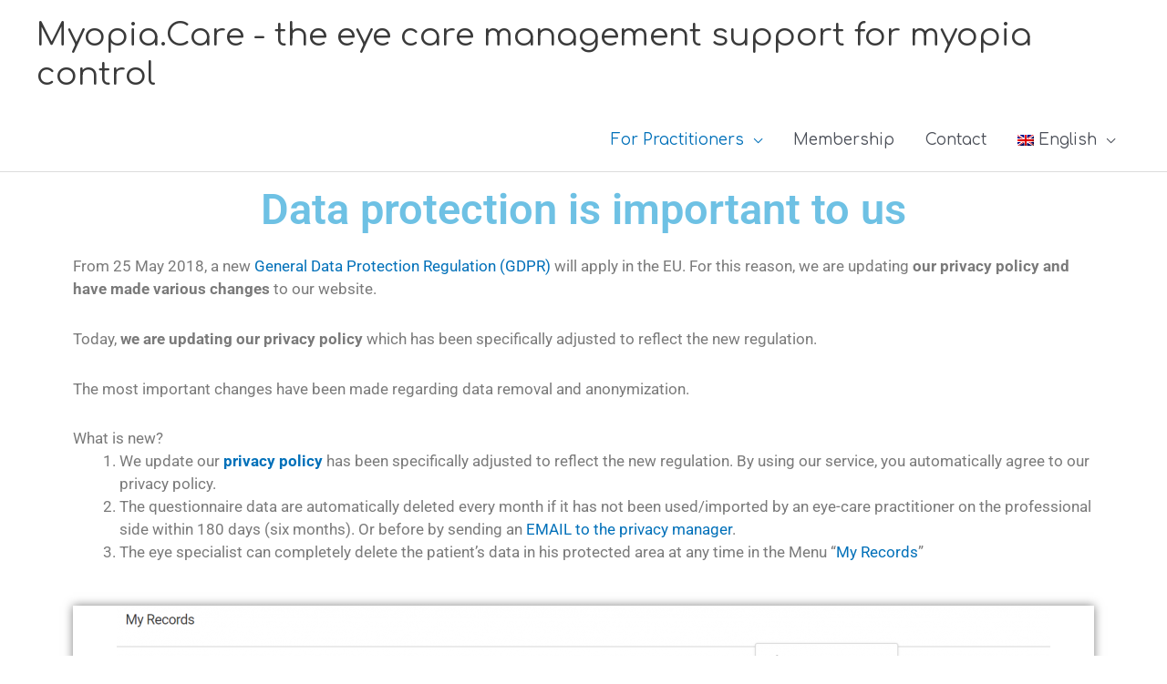

--- FILE ---
content_type: text/css
request_url: https://myopiacare.com/wp-content/uploads/elementor/css/post-3257.css?ver=1769698462
body_size: 2469
content:
.elementor-3257 .elementor-element.elementor-element-b520467 > .elementor-container{display:flex;}.elementor-widget-heading .elementor-heading-title{font-family:var( --e-global-typography-primary-font-family ), Comfortaa;font-weight:var( --e-global-typography-primary-font-weight );color:var( --e-global-color-primary );}.elementor-3257 .elementor-element.elementor-element-ad4a4de{text-align:center;}.elementor-3257 .elementor-element.elementor-element-ad4a4de .elementor-heading-title{font-size:47px;font-weight:600;}.elementor-3257 .elementor-element.elementor-element-f8edd02 > .elementor-container{display:flex;}.elementor-widget-text-editor{font-family:var( --e-global-typography-text-font-family ), Comfortaa;font-weight:var( --e-global-typography-text-font-weight );color:var( --e-global-color-text );}.elementor-widget-text-editor.elementor-drop-cap-view-stacked .elementor-drop-cap{background-color:var( --e-global-color-primary );}.elementor-widget-text-editor.elementor-drop-cap-view-framed .elementor-drop-cap, .elementor-widget-text-editor.elementor-drop-cap-view-default .elementor-drop-cap{color:var( --e-global-color-primary );border-color:var( --e-global-color-primary );}.elementor-widget-image .widget-image-caption{color:var( --e-global-color-text );font-family:var( --e-global-typography-text-font-family ), Comfortaa;font-weight:var( --e-global-typography-text-font-weight );}.elementor-3257 .elementor-element.elementor-element-1c656af > .elementor-widget-container{box-shadow:0px 0px 10px 0px rgba(0,0,0,0.5);}.elementor-3257 .elementor-element.elementor-element-c7f7395 > .elementor-widget-container{margin:0px 0px 0px 30px;padding:52px 0px 0px 0px;}.elementor-3257 .elementor-element.elementor-element-0de1d82 > .elementor-widget-container{box-shadow:0px 0px 10px 0px rgba(0,0,0,0.5);}.elementor-3257 .elementor-element.elementor-element-fab7625 > .elementor-widget-container{margin:57px 0px 0px 30px;}.elementor-3257 .elementor-element.elementor-element-21603c5 > .elementor-widget-container{box-shadow:0px 0px 10px 0px rgba(0,0,0,0.5);}.elementor-3257 .elementor-element.elementor-element-600ae5d > .elementor-widget-container{margin:0px 0px 0px 30px;padding:47px 0px 0px 0px;}.elementor-3257 .elementor-element.elementor-element-42231e1 > .elementor-widget-container{box-shadow:0px 0px 10px 0px rgba(0,0,0,0.5);}@media(max-width:767px){.elementor-3257 .elementor-element.elementor-element-ad4a4de .elementor-heading-title{font-size:33px;}}

--- FILE ---
content_type: text/css
request_url: https://myopiacare.com/wp-content/uploads/so-css/so-css-astra.css?ver=1599421173
body_size: 178
content:
#mc-embedded-subscribe-form.validate {
  background-color: #3dc5f1;
}

#mc-embedded-subscribe.button {
  background-color: #d65050;
  font-size: 18px;
  color: #ffffff;
}